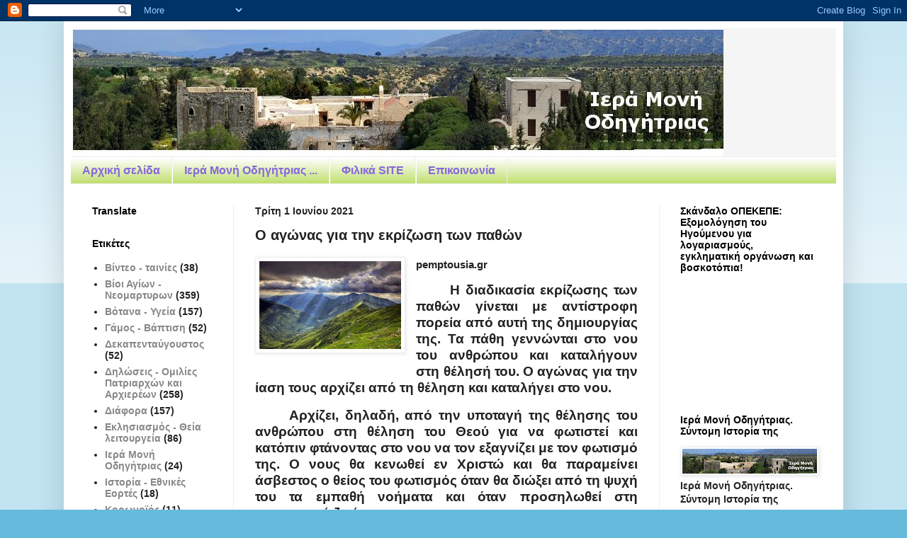

--- FILE ---
content_type: text/html; charset=UTF-8
request_url: https://imodigitrias.blogspot.com/b/stats?style=WHITE_TRANSPARENT&timeRange=ALL_TIME&token=APq4FmD1Ife2GC-MTmQDpGe8-PYbk8Ov1JxPzjUpgYwTZxDn7756v-qEoakX6HzADNT1F1F8q1opyB95HFiKXXww2DIb7CZYXQ
body_size: -11
content:
{"total":885344,"sparklineOptions":{"backgroundColor":{"fillOpacity":0.1,"fill":"#ffffff"},"series":[{"areaOpacity":0.3,"color":"#fff"}]},"sparklineData":[[0,70],[1,98],[2,100],[3,74],[4,69],[5,53],[6,38],[7,69],[8,66],[9,95],[10,78],[11,80],[12,64],[13,66],[14,62],[15,58],[16,44],[17,41],[18,56],[19,59],[20,58],[21,53],[22,43],[23,45],[24,42],[25,73],[26,78],[27,72],[28,67],[29,34]],"nextTickMs":23684}